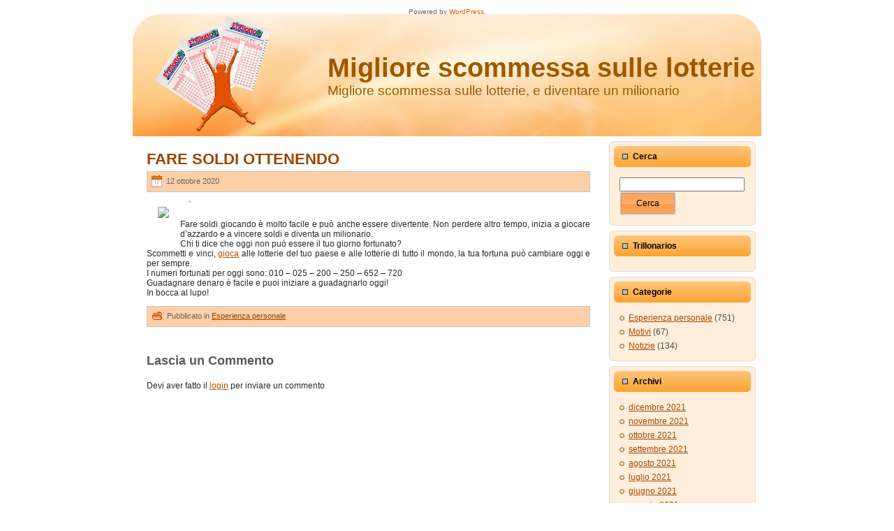

--- FILE ---
content_type: text/html; charset=UTF-8
request_url: http://www.giocalotteria.com/2020/10/fare-soldi-ottenendo/
body_size: 4998
content:
<!DOCTYPE html PUBLIC "-//W3C//DTD XHTML 1.0 Transitional//EN" "http://www.w3.org/TR/xhtml1/DTD/xhtml1-transitional.dtd">
<html xmlns="http://www.w3.org/1999/xhtml" lang="it-IT">
<head profile="http://gmpg.org/xfn/11">
<meta http-equiv="Content-Type" content="text/html; charset=UTF-8" />
<meta http-equiv="X-UA-Compatible" content="IE=EmulateIE7" />
<title>FARE SOLDI OTTENENDO | Migliore scommessa sulle lotterie</title>
<script type="text/javascript" src="http://www.giocalotteria.com/wp-content/themes/giocalotteria/script.js"></script>
<link rel="stylesheet" href="http://www.giocalotteria.com/wp-content/themes/giocalotteria/style.css" type="text/css" media="screen" />
<!--[if IE 6]><link rel="stylesheet" href="http://www.giocalotteria.com/wp-content/themes/giocalotteria/style.ie6.css" type="text/css" media="screen" /><![endif]-->
<link rel="alternate" type="application/rss+xml" title="RSS Feed Migliore scommessa sulle lotterie" href="http://www.giocalotteria.com/feed/" />
<link rel="alternate" type="application/atom+xml" title="Feed Atom Migliore scommessa sulle lotterie" href="http://www.giocalotteria.com/feed/atom/" /> 

<link rel="pingback" href="http://www.giocalotteria.com/xmlrpc.php" />

<!-- All in One SEO Pack 2.3.16 by Michael Torbert of Semper Fi Web Design[351,378] -->
<meta name="description"  content="Fare soldi giocando è molto facile e può anche essere divertente. Non perdere altro tempo, inizia a giocare d&#039;azzardo e a vincere soldi e diventa un m" />

<meta name="keywords"  content="esperienza personale" />

<link rel="canonical" href="http://www.giocalotteria.com/2020/10/fare-soldi-ottenendo/" />
<!-- /all in one seo pack -->
<link rel='dns-prefetch' href='//s.w.org' />
<link rel="alternate" type="application/rss+xml" title="Migliore scommessa sulle lotterie &raquo; FARE SOLDI OTTENENDO Feed dei commenti" href="http://www.giocalotteria.com/2020/10/fare-soldi-ottenendo/feed/" />
		<script type="text/javascript">
			window._wpemojiSettings = {"baseUrl":"https:\/\/s.w.org\/images\/core\/emoji\/2.3\/72x72\/","ext":".png","svgUrl":"https:\/\/s.w.org\/images\/core\/emoji\/2.3\/svg\/","svgExt":".svg","source":{"concatemoji":"http:\/\/www.giocalotteria.com\/wp-includes\/js\/wp-emoji-release.min.js?ver=4.8.25"}};
			!function(t,a,e){var r,i,n,o=a.createElement("canvas"),l=o.getContext&&o.getContext("2d");function c(t){var e=a.createElement("script");e.src=t,e.defer=e.type="text/javascript",a.getElementsByTagName("head")[0].appendChild(e)}for(n=Array("flag","emoji4"),e.supports={everything:!0,everythingExceptFlag:!0},i=0;i<n.length;i++)e.supports[n[i]]=function(t){var e,a=String.fromCharCode;if(!l||!l.fillText)return!1;switch(l.clearRect(0,0,o.width,o.height),l.textBaseline="top",l.font="600 32px Arial",t){case"flag":return(l.fillText(a(55356,56826,55356,56819),0,0),e=o.toDataURL(),l.clearRect(0,0,o.width,o.height),l.fillText(a(55356,56826,8203,55356,56819),0,0),e===o.toDataURL())?!1:(l.clearRect(0,0,o.width,o.height),l.fillText(a(55356,57332,56128,56423,56128,56418,56128,56421,56128,56430,56128,56423,56128,56447),0,0),e=o.toDataURL(),l.clearRect(0,0,o.width,o.height),l.fillText(a(55356,57332,8203,56128,56423,8203,56128,56418,8203,56128,56421,8203,56128,56430,8203,56128,56423,8203,56128,56447),0,0),e!==o.toDataURL());case"emoji4":return l.fillText(a(55358,56794,8205,9794,65039),0,0),e=o.toDataURL(),l.clearRect(0,0,o.width,o.height),l.fillText(a(55358,56794,8203,9794,65039),0,0),e!==o.toDataURL()}return!1}(n[i]),e.supports.everything=e.supports.everything&&e.supports[n[i]],"flag"!==n[i]&&(e.supports.everythingExceptFlag=e.supports.everythingExceptFlag&&e.supports[n[i]]);e.supports.everythingExceptFlag=e.supports.everythingExceptFlag&&!e.supports.flag,e.DOMReady=!1,e.readyCallback=function(){e.DOMReady=!0},e.supports.everything||(r=function(){e.readyCallback()},a.addEventListener?(a.addEventListener("DOMContentLoaded",r,!1),t.addEventListener("load",r,!1)):(t.attachEvent("onload",r),a.attachEvent("onreadystatechange",function(){"complete"===a.readyState&&e.readyCallback()})),(r=e.source||{}).concatemoji?c(r.concatemoji):r.wpemoji&&r.twemoji&&(c(r.twemoji),c(r.wpemoji)))}(window,document,window._wpemojiSettings);
		</script>
		<style type="text/css">
img.wp-smiley,
img.emoji {
	display: inline !important;
	border: none !important;
	box-shadow: none !important;
	height: 1em !important;
	width: 1em !important;
	margin: 0 .07em !important;
	vertical-align: -0.1em !important;
	background: none !important;
	padding: 0 !important;
}
</style>
<script type='text/javascript' src='http://www.giocalotteria.com/wp-includes/js/jquery/jquery.js?ver=1.12.4'></script>
<script type='text/javascript' src='http://www.giocalotteria.com/wp-includes/js/jquery/jquery-migrate.min.js?ver=1.4.1'></script>
<script type='text/javascript' src='http://www.giocalotteria.com/wp-content/plugins/google-analyticator/external-tracking.min.js?ver=6.5.4'></script>
<link rel='https://api.w.org/' href='http://www.giocalotteria.com/wp-json/' />
<link rel="EditURI" type="application/rsd+xml" title="RSD" href="http://www.giocalotteria.com/xmlrpc.php?rsd" />
<link rel="wlwmanifest" type="application/wlwmanifest+xml" href="http://www.giocalotteria.com/wp-includes/wlwmanifest.xml" /> 
<link rel='prev' title='FARE MOLTI SOLDI' href='http://www.giocalotteria.com/2020/10/fare-molti-soldi/' />
<link rel='next' title='GUADAGNARE SOLDI' href='http://www.giocalotteria.com/2020/10/guadagnare-soldi-7/' />
<meta name="generator" content="WordPress 4.8.25" />
<link rel='shortlink' href='http://www.giocalotteria.com/?p=1735' />
<link rel="alternate" type="application/json+oembed" href="http://www.giocalotteria.com/wp-json/oembed/1.0/embed?url=http%3A%2F%2Fwww.giocalotteria.com%2F2020%2F10%2Ffare-soldi-ottenendo%2F" />
<link rel="alternate" type="text/xml+oembed" href="http://www.giocalotteria.com/wp-json/oembed/1.0/embed?url=http%3A%2F%2Fwww.giocalotteria.com%2F2020%2F10%2Ffare-soldi-ottenendo%2F&#038;format=xml" />
<link rel="stylesheet" type="text/css" media="screen" href="http://www.giocalotteria.com/wp-content/plugins/wordpress-seo-pager.php?css=1" /><!-- Google Analytics Tracking by Google Analyticator 6.5.4: http://www.videousermanuals.com/google-analyticator/ -->
<script type="text/javascript">
    var analyticsFileTypes = [''];
    var analyticsSnippet = 'disabled';
    var analyticsEventTracking = 'enabled';
</script>
<script type="text/javascript">
	(function(i,s,o,g,r,a,m){i['GoogleAnalyticsObject']=r;i[r]=i[r]||function(){
	(i[r].q=i[r].q||[]).push(arguments)},i[r].l=1*new Date();a=s.createElement(o),
	m=s.getElementsByTagName(o)[0];a.async=1;a.src=g;m.parentNode.insertBefore(a,m)
	})(window,document,'script','//www.google-analytics.com/analytics.js','ga');
	ga('create', 'UA-532460-22', 'auto');
 
	ga('send', 'pageview');
</script>
</head>
<body>
<div class="PageBackgroundSimpleGradient">
</div>
<div class="Main">
<div class="Sheet">
    <div class="Sheet-tl"></div>
    <div class="Sheet-tr"><div></div></div>
    <div class="Sheet-bl"><div></div></div>
    <div class="Sheet-br"><div></div></div>
    <div class="Sheet-tc"><div></div></div>
    <div class="Sheet-bc"><div></div></div>
    <div class="Sheet-cl"><div></div></div>
    <div class="Sheet-cr"><div></div></div>
    <div class="Sheet-cc"></div>
    <div class="Sheet-body">
<div class="Header">
    <div class="Header-png"></div>
    <div class="Header-jpeg"></div>
<div class="logo">
    <h1 id="name-text" class="logo-name">
        <a href="http://www.giocalotteria.com/">Migliore scommessa sulle lotterie</a></h1>
    <div id="slogan-text" class="logo-text">
        Migliore scommessa sulle lotterie, e diventare un milionario</div>
</div>

</div>
<div class="contentLayout">
<div class="content">

<div class="Post">
    <div class="Post-body">
<div class="Post-inner article">
<h2 class="PostHeaderIcon-wrapper">
<span class="PostHeader"><a href="http://www.giocalotteria.com/2020/10/fare-soldi-ottenendo/" rel="bookmark" title="Permalink a FARE SOLDI OTTENENDO">
FARE SOLDI OTTENENDO</a></span>
</h2>
<div class="PostMetadataHeader">
<div class="PostHeaderIcons metadata-icons">
<img src="http://www.giocalotteria.com/wp-content/themes/giocalotteria/images/PostDateIcon.png" width="17" height="18" alt="PostDateIcon" />
12 ottobre 2020
</div>

</div>
<div class="PostContent">
<img src="http://www.giocalotteria.com/wp-content/plugins/max-banner-ads/max-banner-ads-lib/include/impression.php?ids=13" width="1" height="1"><div style="padding:5px 0 5px 0; text-align:left; float:left;"><a href="http://www.giocalotteria.com/13.html"  rel="nofollow"><img src="http://cdn.ml-banners.com/gif_banners/superenalotto/it/300x250_superenalotto.gif" style="padding:4px 4px 4px 4px;border:0;"  /></a><br>&nbsp; &nbsp;</div><p>Fare soldi giocando è molto facile e può anche essere divertente. Non perdere altro tempo, inizia a giocare d&#8217;azzardo e a vincere soldi e diventa un milionario.<br />
Chi ti dice che oggi non può essere il tuo giorno fortunato?<br />
Scommetti e vinci, <a href="http://www.giocalotteria.com/gioca" style=""  rel="nofollow" onmouseover="self.status='gioca';return true;" onmouseout="self.status=''">gioca</a> alle lotterie del tuo paese e alle lotterie di tutto il mondo, la tua fortuna può cambiare oggi e per sempre.<br />
I numeri fortunati per oggi sono: 010 &#8211; 025 &#8211; 200 &#8211; 250 &#8211; 652 &#8211; 720<br />
Guadagnare denaro è facile e puoi iniziare a guadagnarlo oggi!<br />
In bocca al lupo!</p>

</div>
<div class="cleared"></div>
<div class="PostMetadataFooter">
<div class="PostFooterIcons metadata-icons">
<img src="http://www.giocalotteria.com/wp-content/themes/giocalotteria/images/PostCategoryIcon.png" width="18" height="18" alt="PostCategoryIcon" />
Pubblicato in <a href="http://www.giocalotteria.com/category/esperienza_personale/" rel="category tag">Esperienza personale</a>
</div>

</div>

</div>

    </div>
</div>


<!-- You can start editing here. -->


			<!-- If comments are open, but there are no comments. -->

	 

<div class="Post">
    <div class="Post-body">
<div class="Post-inner article">

<div class="PostContent">

<div id="respond">
  
  <h3>Lascia un Commento</h3>

<div class="cancel-comment-reply">
	<small><a rel="nofollow" id="cancel-comment-reply-link" href="/2020/10/fare-soldi-ottenendo/#respond" style="display:none;">Fai clic qui per annullare la risposta.</a></small>
</div>

<p>Devi aver fatto il <a href="http://www.giocalotteria.com/wp-login.php?redirect_to=http%3A%2F%2Fwww.giocalotteria.com%2F2020%2F10%2Ffare-soldi-ottenendo%2F">login</a> per inviare un commento</p>
</div>

</div>
<div class="cleared"></div>


</div>

    </div>
</div>


</div>
<div class="sidebar1">
<div class="sidebar1">      
<div class="Block">
    <div class="Block-tl"></div>
    <div class="Block-tr"><div></div></div>
    <div class="Block-bl"><div></div></div>
    <div class="Block-br"><div></div></div>
    <div class="Block-tc"><div></div></div>
    <div class="Block-bc"><div></div></div>
    <div class="Block-cl"><div></div></div>
    <div class="Block-cr"><div></div></div>
    <div class="Block-cc"></div>
    <div class="Block-body">
<div class="BlockHeader">
    <div class="header-tag-icon">
        <div class="BlockHeader-text">
Cerca        </div>
    </div>
    <div class="l"></div>
    <div class="r"><div></div></div>
</div>
<div class="BlockContent">
    <div class="BlockContent-body">
<form method="get" id="searchform" action="http://www.giocalotteria.com/">
<input type="text" value="" name="s" id="s" style="width: 95%;" />
<button class="Button" type="submit" name="search">
        <span class="btn">
            <span class="t">Cerca</span>
            <span class="r"><span></span></span>
            <span class="l"></span>
        </span>
</button>

</form>

    </div>
</div>

    </div>
</div>

<div class="Block">
    <div class="Block-tl"></div>
    <div class="Block-tr"><div></div></div>
    <div class="Block-bl"><div></div></div>
    <div class="Block-br"><div></div></div>
    <div class="Block-tc"><div></div></div>
    <div class="Block-bc"><div></div></div>
    <div class="Block-cl"><div></div></div>
    <div class="Block-cr"><div></div></div>
    <div class="Block-cc"></div>
    <div class="Block-body">
<div class="BlockHeader">
    <div class="header-tag-icon">
        <div class="BlockHeader-text">
Trillonarios
        </div>
    </div>
    <div class="l"></div>
    <div class="r"><div></div></div>
</div>
<div class="BlockContent">
    <div class="BlockContent-body">    </div>
</div>

    </div>
</div></div>

<div class="Block">
    <div class="Block-tl"></div>
    <div class="Block-tr"><div></div></div>
    <div class="Block-bl"><div></div></div>
    <div class="Block-br"><div></div></div>
    <div class="Block-tc"><div></div></div>
    <div class="Block-bc"><div></div></div>
    <div class="Block-cl"><div></div></div>
    <div class="Block-cr"><div></div></div>
    <div class="Block-cc"></div>
    <div class="Block-body">
<div class="BlockHeader">
    <div class="header-tag-icon">
        <div class="BlockHeader-text">
Categorie        </div>
    </div>
    <div class="l"></div>
    <div class="r"><div></div></div>
</div>
<div class="BlockContent">
    <div class="BlockContent-body">
<ul>
  	<li class="cat-item cat-item-1"><a href="http://www.giocalotteria.com/category/esperienza_personale/" >Esperienza personale</a> (751)
</li>
	<li class="cat-item cat-item-7"><a href="http://www.giocalotteria.com/category/motivi/" >Motivi</a> (67)
</li>
	<li class="cat-item cat-item-8"><a href="http://www.giocalotteria.com/category/notizie/" >Notizie</a> (134)
</li>
</ul>
    </div>
</div>

    </div>
</div>
<div class="Block">
    <div class="Block-tl"></div>
    <div class="Block-tr"><div></div></div>
    <div class="Block-bl"><div></div></div>
    <div class="Block-br"><div></div></div>
    <div class="Block-tc"><div></div></div>
    <div class="Block-bc"><div></div></div>
    <div class="Block-cl"><div></div></div>
    <div class="Block-cr"><div></div></div>
    <div class="Block-cc"></div>
    <div class="Block-body">
<div class="BlockHeader">
    <div class="header-tag-icon">
        <div class="BlockHeader-text">
Archivi        </div>
    </div>
    <div class="l"></div>
    <div class="r"><div></div></div>
</div>
<div class="BlockContent">
    <div class="BlockContent-body">
           
      <ul>
      	<li><a href='http://www.giocalotteria.com/2021/12/'>dicembre 2021</a></li>
	<li><a href='http://www.giocalotteria.com/2021/11/'>novembre 2021</a></li>
	<li><a href='http://www.giocalotteria.com/2021/10/'>ottobre 2021</a></li>
	<li><a href='http://www.giocalotteria.com/2021/09/'>settembre 2021</a></li>
	<li><a href='http://www.giocalotteria.com/2021/08/'>agosto 2021</a></li>
	<li><a href='http://www.giocalotteria.com/2021/07/'>luglio 2021</a></li>
	<li><a href='http://www.giocalotteria.com/2021/06/'>giugno 2021</a></li>
	<li><a href='http://www.giocalotteria.com/2021/05/'>maggio 2021</a></li>
	<li><a href='http://www.giocalotteria.com/2021/04/'>aprile 2021</a></li>
	<li><a href='http://www.giocalotteria.com/2021/03/'>marzo 2021</a></li>
	<li><a href='http://www.giocalotteria.com/2020/10/'>ottobre 2020</a></li>
	<li><a href='http://www.giocalotteria.com/2020/09/'>settembre 2020</a></li>
	<li><a href='http://www.giocalotteria.com/2020/08/'>agosto 2020</a></li>
	<li><a href='http://www.giocalotteria.com/2020/07/'>luglio 2020</a></li>
	<li><a href='http://www.giocalotteria.com/2020/06/'>giugno 2020</a></li>
	<li><a href='http://www.giocalotteria.com/2020/05/'>maggio 2020</a></li>
	<li><a href='http://www.giocalotteria.com/2020/03/'>marzo 2020</a></li>
	<li><a href='http://www.giocalotteria.com/2019/12/'>dicembre 2019</a></li>
	<li><a href='http://www.giocalotteria.com/2019/11/'>novembre 2019</a></li>
	<li><a href='http://www.giocalotteria.com/2019/10/'>ottobre 2019</a></li>
	<li><a href='http://www.giocalotteria.com/2019/09/'>settembre 2019</a></li>
	<li><a href='http://www.giocalotteria.com/2019/08/'>agosto 2019</a></li>
	<li><a href='http://www.giocalotteria.com/2019/07/'>luglio 2019</a></li>
	<li><a href='http://www.giocalotteria.com/2019/06/'>giugno 2019</a></li>
	<li><a href='http://www.giocalotteria.com/2019/05/'>maggio 2019</a></li>
	<li><a href='http://www.giocalotteria.com/2016/12/'>dicembre 2016</a></li>
	<li><a href='http://www.giocalotteria.com/2016/06/'>giugno 2016</a></li>
	<li><a href='http://www.giocalotteria.com/2016/05/'>maggio 2016</a></li>
	<li><a href='http://www.giocalotteria.com/2016/04/'>aprile 2016</a></li>
	<li><a href='http://www.giocalotteria.com/2016/01/'>gennaio 2016</a></li>
	<li><a href='http://www.giocalotteria.com/2015/11/'>novembre 2015</a></li>
	<li><a href='http://www.giocalotteria.com/2015/10/'>ottobre 2015</a></li>
	<li><a href='http://www.giocalotteria.com/2015/08/'>agosto 2015</a></li>
	<li><a href='http://www.giocalotteria.com/2015/07/'>luglio 2015</a></li>
	<li><a href='http://www.giocalotteria.com/2015/06/'>giugno 2015</a></li>
	<li><a href='http://www.giocalotteria.com/2014/11/'>novembre 2014</a></li>
	<li><a href='http://www.giocalotteria.com/2014/10/'>ottobre 2014</a></li>
	<li><a href='http://www.giocalotteria.com/2014/09/'>settembre 2014</a></li>
	<li><a href='http://www.giocalotteria.com/2014/08/'>agosto 2014</a></li>
	<li><a href='http://www.giocalotteria.com/2014/07/'>luglio 2014</a></li>
	<li><a href='http://www.giocalotteria.com/2014/06/'>giugno 2014</a></li>
	<li><a href='http://www.giocalotteria.com/2014/05/'>maggio 2014</a></li>
	<li><a href='http://www.giocalotteria.com/2014/04/'>aprile 2014</a></li>
	<li><a href='http://www.giocalotteria.com/2014/03/'>marzo 2014</a></li>
	<li><a href='http://www.giocalotteria.com/2014/02/'>febbraio 2014</a></li>
	<li><a href='http://www.giocalotteria.com/2014/01/'>gennaio 2014</a></li>
	<li><a href='http://www.giocalotteria.com/2013/12/'>dicembre 2013</a></li>
	<li><a href='http://www.giocalotteria.com/2013/11/'>novembre 2013</a></li>
	<li><a href='http://www.giocalotteria.com/2013/10/'>ottobre 2013</a></li>
	<li><a href='http://www.giocalotteria.com/2013/09/'>settembre 2013</a></li>
	<li><a href='http://www.giocalotteria.com/2013/08/'>agosto 2013</a></li>
	<li><a href='http://www.giocalotteria.com/2013/07/'>luglio 2013</a></li>
	<li><a href='http://www.giocalotteria.com/2013/06/'>giugno 2013</a></li>
	<li><a href='http://www.giocalotteria.com/2013/05/'>maggio 2013</a></li>
	<li><a href='http://www.giocalotteria.com/2013/04/'>aprile 2013</a></li>
	<li><a href='http://www.giocalotteria.com/2013/03/'>marzo 2013</a></li>
	<li><a href='http://www.giocalotteria.com/2013/02/'>febbraio 2013</a></li>
	<li><a href='http://www.giocalotteria.com/2013/01/'>gennaio 2013</a></li>
	<li><a href='http://www.giocalotteria.com/2012/12/'>dicembre 2012</a></li>
	<li><a href='http://www.giocalotteria.com/2012/11/'>novembre 2012</a></li>
	<li><a href='http://www.giocalotteria.com/2012/10/'>ottobre 2012</a></li>
	<li><a href='http://www.giocalotteria.com/2012/09/'>settembre 2012</a></li>
	<li><a href='http://www.giocalotteria.com/2012/08/'>agosto 2012</a></li>
	<li><a href='http://www.giocalotteria.com/2012/07/'>luglio 2012</a></li>
	<li><a href='http://www.giocalotteria.com/2012/06/'>giugno 2012</a></li>
	<li><a href='http://www.giocalotteria.com/2012/05/'>maggio 2012</a></li>
	<li><a href='http://www.giocalotteria.com/2012/04/'>aprile 2012</a></li>
	<li><a href='http://www.giocalotteria.com/2012/03/'>marzo 2012</a></li>
	<li><a href='http://www.giocalotteria.com/2012/02/'>febbraio 2012</a></li>
	<li><a href='http://www.giocalotteria.com/2012/01/'>gennaio 2012</a></li>
	<li><a href='http://www.giocalotteria.com/2011/12/'>dicembre 2011</a></li>
	<li><a href='http://www.giocalotteria.com/2011/11/'>novembre 2011</a></li>
	<li><a href='http://www.giocalotteria.com/2011/10/'>ottobre 2011</a></li>
	<li><a href='http://www.giocalotteria.com/2011/09/'>settembre 2011</a></li>
	<li><a href='http://www.giocalotteria.com/2011/08/'>agosto 2011</a></li>
	<li><a href='http://www.giocalotteria.com/2011/07/'>luglio 2011</a></li>
	<li><a href='http://www.giocalotteria.com/2011/06/'>giugno 2011</a></li>
	<li><a href='http://www.giocalotteria.com/2011/05/'>maggio 2011</a></li>
	<li><a href='http://www.giocalotteria.com/2011/04/'>aprile 2011</a></li>
	<li><a href='http://www.giocalotteria.com/2011/03/'>marzo 2011</a></li>
	<li><a href='http://www.giocalotteria.com/2011/02/'>febbraio 2011</a></li>
	<li><a href='http://www.giocalotteria.com/2011/01/'>gennaio 2011</a></li>
	<li><a href='http://www.giocalotteria.com/2010/12/'>dicembre 2010</a></li>
	<li><a href='http://www.giocalotteria.com/2010/11/'>novembre 2010</a></li>
	<li><a href='http://www.giocalotteria.com/2010/10/'>ottobre 2010</a></li>
	<li><a href='http://www.giocalotteria.com/2010/09/'>settembre 2010</a></li>
	<li><a href='http://www.giocalotteria.com/2010/08/'>agosto 2010</a></li>
	<li><a href='http://www.giocalotteria.com/2010/07/'>luglio 2010</a></li>
	<li><a href='http://www.giocalotteria.com/2010/06/'>giugno 2010</a></li>
	<li><a href='http://www.giocalotteria.com/2010/05/'>maggio 2010</a></li>
	<li><a href='http://www.giocalotteria.com/2010/04/'>aprile 2010</a></li>
	<li><a href='http://www.giocalotteria.com/2010/03/'>marzo 2010</a></li>
	<li><a href='http://www.giocalotteria.com/2010/02/'>febbraio 2010</a></li>
	<li><a href='http://www.giocalotteria.com/2010/01/'>gennaio 2010</a></li>
	<li><a href='http://www.giocalotteria.com/2009/12/'>dicembre 2009</a></li>
	<li><a href='http://www.giocalotteria.com/2009/11/'>novembre 2009</a></li>
	<li><a href='http://www.giocalotteria.com/2009/10/'>ottobre 2009</a></li>
	<li><a href='http://www.giocalotteria.com/2009/09/'>settembre 2009</a></li>
	<li><a href='http://www.giocalotteria.com/2009/08/'>agosto 2009</a></li>
	<li><a href='http://www.giocalotteria.com/2009/07/'>luglio 2009</a></li>
	<li><a href='http://www.giocalotteria.com/2009/06/'>giugno 2009</a></li>
	<li><a href='http://www.giocalotteria.com/2009/05/'>maggio 2009</a></li>
	<li><a href='http://www.giocalotteria.com/2009/04/'>aprile 2009</a></li>
	<li><a href='http://www.giocalotteria.com/2009/03/'>marzo 2009</a></li>
	<li><a href='http://www.giocalotteria.com/2009/02/'>febbraio 2009</a></li>
	<li><a href='http://www.giocalotteria.com/2009/01/'>gennaio 2009</a></li>
	<li><a href='http://www.giocalotteria.com/2008/12/'>dicembre 2008</a></li>
	<li><a href='http://www.giocalotteria.com/2008/11/'>novembre 2008</a></li>
	<li><a href='http://www.giocalotteria.com/2008/10/'>ottobre 2008</a></li>
      </ul>
    
    </div>
</div>

    </div>
</div>
<div class="Block">
    <div class="Block-tl"></div>
    <div class="Block-tr"><div></div></div>
    <div class="Block-bl"><div></div></div>
    <div class="Block-br"><div></div></div>
    <div class="Block-tc"><div></div></div>
    <div class="Block-bc"><div></div></div>
    <div class="Block-cl"><div></div></div>
    <div class="Block-cr"><div></div></div>
    <div class="Block-cc"></div>
    <div class="Block-body">
<div class="BlockHeader">
    <div class="header-tag-icon">
        <div class="BlockHeader-text">
Link:        </div>
    </div>
    <div class="l"></div>
    <div class="r"><div></div></div>
</div>
<div class="BlockContent">
    <div class="BlockContent-body">
<ul>
      <li><a href="http://www.trillonario.org" title="Trillonario">Trillonario</a></li>
<li><a href="http://www.wintrillionz.com" title="Win Trillions">Win Trillions</a></li>
      </ul>
    </div>
</div>

    </div>
</div>

<div class="Block">
    <div class="Block-tl"></div>
    <div class="Block-tr"><div></div></div>
    <div class="Block-bl"><div></div></div>
    <div class="Block-br"><div></div></div>
    <div class="Block-tc"><div></div></div>
    <div class="Block-bc"><div></div></div>
    <div class="Block-cl"><div></div></div>
    <div class="Block-cr"><div></div></div>
    <div class="Block-cc"></div>
    <div class="Block-body">
<div class="BlockHeader">
    <div class="header-tag-icon">
        <div class="BlockHeader-text">
Trillonarios
        </div>
    </div>
    <div class="l"></div>
    <div class="r"><div></div></div>
</div>
<div class="BlockContent">
    <div class="BlockContent-body">    </div>
</div>

    </div>
</div>

</div>
</div>

</div>
<div class="cleared"></div>

<div class="Footer">
    <div class="Footer-inner">
                <a href="http://www.giocalotteria.com/feed/" class="rss-tag-icon" title="RSS"></a>
                <div class="Footer-text">
<p>
    <a href="http://www.llegotrillonarios.com/">spagnolo</a> | <a href="http://www.resultadosena.com/">portoghese</a> | <a href="http://www.giocalotteria.com/">italiano</a><br />
    Copyright &copy; 2009 Migliore scommessa sulle lotterie. All Rights Reserved.</p>
</div>
    </div>
    <div class="Footer-background">
    </div>
</div>

    </div>
</div>
<p class="page-footer">
    Powered by <a href="http://wordpress.org/">WordPress</a>.</p>

</div>

<!-- 963 query. 1,220 secondi. -->
<div><script type='text/javascript' src='http://www.giocalotteria.com/wp-includes/js/wp-embed.min.js?ver=4.8.25'></script>
</div>
</body>
</html>


--- FILE ---
content_type: text/plain
request_url: https://www.google-analytics.com/j/collect?v=1&_v=j102&a=149722134&t=pageview&_s=1&dl=http%3A%2F%2Fwww.giocalotteria.com%2F2020%2F10%2Ffare-soldi-ottenendo%2F&ul=en-us%40posix&dt=FARE%20SOLDI%20OTTENENDO%20%7C%20Migliore%20scommessa%20sulle%20lotterie&sr=1280x720&vp=1280x720&_u=IEBAAEABAAAAACAAI~&jid=1445346136&gjid=38802617&cid=2023287091.1768920896&tid=UA-532460-22&_gid=2059107882.1768920896&_r=1&_slc=1&z=1192406103
body_size: -287
content:
2,cG-8NZ4BTRLJ8